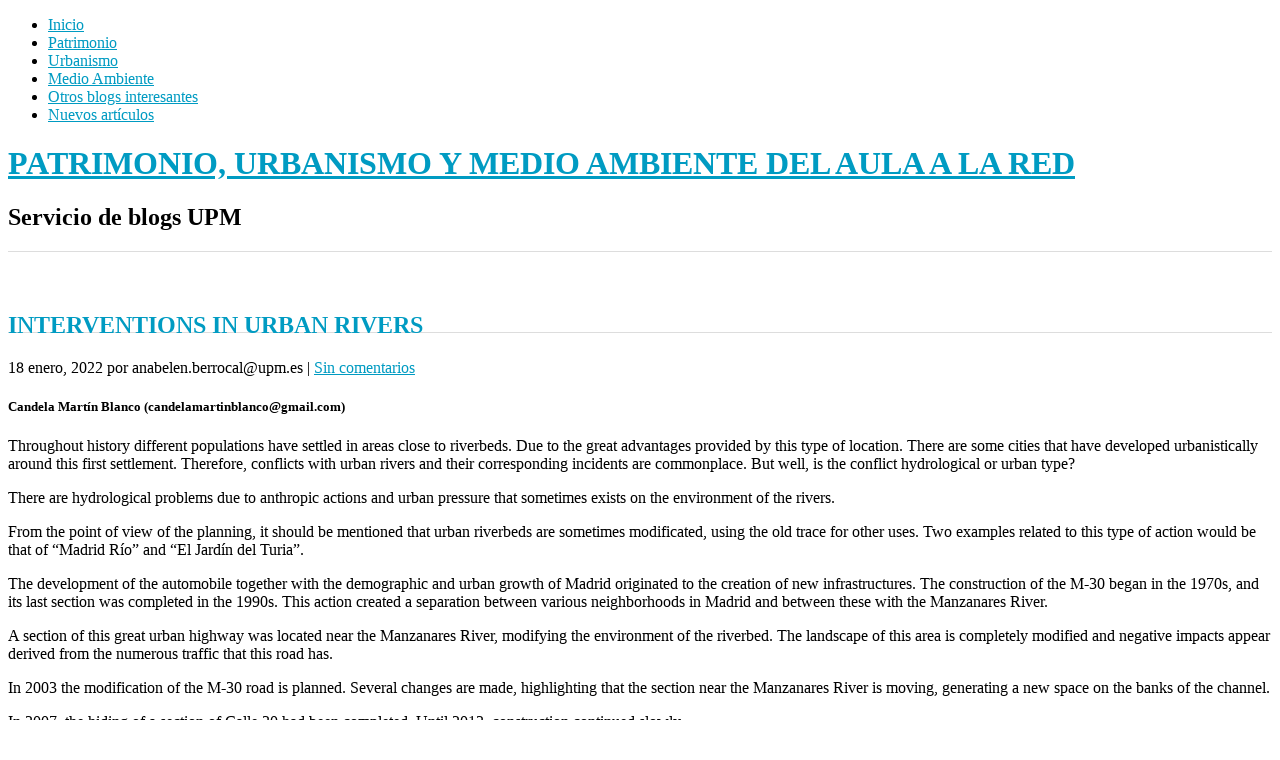

--- FILE ---
content_type: text/html; charset=UTF-8
request_url: https://blogs.upm.es/puma/2022/01/18/interventions-in-urban-rivers/
body_size: 18402
content:
<!DOCTYPE html>
<html lang="es">
<head>
	<meta charset="UTF-8" />
	<meta name="viewport" content="width=device-width, initial-scale=1.0, maximum-scale=1.0, user-scalable=0">
	<title>INTERVENTIONS IN URBAN RIVERS | </title>
	<link rel="profile" href="http://gmpg.org/xfn/11">
	
	<!--[if lt IE 9]>
	<script src="https://blogs.upm.es/puma/wp-content/themes/yoko/js/html5.js" type="text/javascript"></script>
	<![endif]-->
	<title>INTERVENTIONS IN URBAN RIVERS &#8211; PATRIMONIO, URBANISMO Y MEDIO AMBIENTE DEL AULA A LA RED</title>
<meta name='robots' content='max-image-preview:large' />
<link rel='dns-prefetch' href='//static.addtoany.com' />
<link rel='dns-prefetch' href='//fonts.googleapis.com' />
<link rel="alternate" type="application/rss+xml" title="PATRIMONIO, URBANISMO Y MEDIO AMBIENTE DEL AULA A LA RED &raquo; Feed" href="https://blogs.upm.es/puma/feed/" />
<link rel="alternate" type="application/rss+xml" title="PATRIMONIO, URBANISMO Y MEDIO AMBIENTE DEL AULA A LA RED &raquo; Feed de los comentarios" href="https://blogs.upm.es/puma/comments/feed/" />
<link rel="alternate" type="application/rss+xml" title="PATRIMONIO, URBANISMO Y MEDIO AMBIENTE DEL AULA A LA RED &raquo; Comentario INTERVENTIONS IN URBAN RIVERS del feed" href="https://blogs.upm.es/puma/2022/01/18/interventions-in-urban-rivers/feed/" />
<link rel="alternate" title="oEmbed (JSON)" type="application/json+oembed" href="https://blogs.upm.es/puma/wp-json/oembed/1.0/embed?url=https%3A%2F%2Fblogs.upm.es%2Fpuma%2F2022%2F01%2F18%2Finterventions-in-urban-rivers%2F" />
<link rel="alternate" title="oEmbed (XML)" type="text/xml+oembed" href="https://blogs.upm.es/puma/wp-json/oembed/1.0/embed?url=https%3A%2F%2Fblogs.upm.es%2Fpuma%2F2022%2F01%2F18%2Finterventions-in-urban-rivers%2F&#038;format=xml" />
		
		
					
				
		<style id='wp-img-auto-sizes-contain-inline-css' type='text/css'>
img:is([sizes=auto i],[sizes^="auto," i]){contain-intrinsic-size:3000px 1500px}
/*# sourceURL=wp-img-auto-sizes-contain-inline-css */
</style>
<style id='wp-emoji-styles-inline-css' type='text/css'>

	img.wp-smiley, img.emoji {
		display: inline !important;
		border: none !important;
		box-shadow: none !important;
		height: 1em !important;
		width: 1em !important;
		margin: 0 0.07em !important;
		vertical-align: -0.1em !important;
		background: none !important;
		padding: 0 !important;
	}
/*# sourceURL=wp-emoji-styles-inline-css */
</style>
<style id='wp-block-library-inline-css' type='text/css'>
:root{--wp-block-synced-color:#7a00df;--wp-block-synced-color--rgb:122,0,223;--wp-bound-block-color:var(--wp-block-synced-color);--wp-editor-canvas-background:#ddd;--wp-admin-theme-color:#007cba;--wp-admin-theme-color--rgb:0,124,186;--wp-admin-theme-color-darker-10:#006ba1;--wp-admin-theme-color-darker-10--rgb:0,107,160.5;--wp-admin-theme-color-darker-20:#005a87;--wp-admin-theme-color-darker-20--rgb:0,90,135;--wp-admin-border-width-focus:2px}@media (min-resolution:192dpi){:root{--wp-admin-border-width-focus:1.5px}}.wp-element-button{cursor:pointer}:root .has-very-light-gray-background-color{background-color:#eee}:root .has-very-dark-gray-background-color{background-color:#313131}:root .has-very-light-gray-color{color:#eee}:root .has-very-dark-gray-color{color:#313131}:root .has-vivid-green-cyan-to-vivid-cyan-blue-gradient-background{background:linear-gradient(135deg,#00d084,#0693e3)}:root .has-purple-crush-gradient-background{background:linear-gradient(135deg,#34e2e4,#4721fb 50%,#ab1dfe)}:root .has-hazy-dawn-gradient-background{background:linear-gradient(135deg,#faaca8,#dad0ec)}:root .has-subdued-olive-gradient-background{background:linear-gradient(135deg,#fafae1,#67a671)}:root .has-atomic-cream-gradient-background{background:linear-gradient(135deg,#fdd79a,#004a59)}:root .has-nightshade-gradient-background{background:linear-gradient(135deg,#330968,#31cdcf)}:root .has-midnight-gradient-background{background:linear-gradient(135deg,#020381,#2874fc)}:root{--wp--preset--font-size--normal:16px;--wp--preset--font-size--huge:42px}.has-regular-font-size{font-size:1em}.has-larger-font-size{font-size:2.625em}.has-normal-font-size{font-size:var(--wp--preset--font-size--normal)}.has-huge-font-size{font-size:var(--wp--preset--font-size--huge)}.has-text-align-center{text-align:center}.has-text-align-left{text-align:left}.has-text-align-right{text-align:right}.has-fit-text{white-space:nowrap!important}#end-resizable-editor-section{display:none}.aligncenter{clear:both}.items-justified-left{justify-content:flex-start}.items-justified-center{justify-content:center}.items-justified-right{justify-content:flex-end}.items-justified-space-between{justify-content:space-between}.screen-reader-text{border:0;clip-path:inset(50%);height:1px;margin:-1px;overflow:hidden;padding:0;position:absolute;width:1px;word-wrap:normal!important}.screen-reader-text:focus{background-color:#ddd;clip-path:none;color:#444;display:block;font-size:1em;height:auto;left:5px;line-height:normal;padding:15px 23px 14px;text-decoration:none;top:5px;width:auto;z-index:100000}html :where(.has-border-color){border-style:solid}html :where([style*=border-top-color]){border-top-style:solid}html :where([style*=border-right-color]){border-right-style:solid}html :where([style*=border-bottom-color]){border-bottom-style:solid}html :where([style*=border-left-color]){border-left-style:solid}html :where([style*=border-width]){border-style:solid}html :where([style*=border-top-width]){border-top-style:solid}html :where([style*=border-right-width]){border-right-style:solid}html :where([style*=border-bottom-width]){border-bottom-style:solid}html :where([style*=border-left-width]){border-left-style:solid}html :where(img[class*=wp-image-]){height:auto;max-width:100%}:where(figure){margin:0 0 1em}html :where(.is-position-sticky){--wp-admin--admin-bar--position-offset:var(--wp-admin--admin-bar--height,0px)}@media screen and (max-width:600px){html :where(.is-position-sticky){--wp-admin--admin-bar--position-offset:0px}}

/*# sourceURL=wp-block-library-inline-css */
</style><style id='wp-block-heading-inline-css' type='text/css'>
h1:where(.wp-block-heading).has-background,h2:where(.wp-block-heading).has-background,h3:where(.wp-block-heading).has-background,h4:where(.wp-block-heading).has-background,h5:where(.wp-block-heading).has-background,h6:where(.wp-block-heading).has-background{padding:1.25em 2.375em}h1.has-text-align-left[style*=writing-mode]:where([style*=vertical-lr]),h1.has-text-align-right[style*=writing-mode]:where([style*=vertical-rl]),h2.has-text-align-left[style*=writing-mode]:where([style*=vertical-lr]),h2.has-text-align-right[style*=writing-mode]:where([style*=vertical-rl]),h3.has-text-align-left[style*=writing-mode]:where([style*=vertical-lr]),h3.has-text-align-right[style*=writing-mode]:where([style*=vertical-rl]),h4.has-text-align-left[style*=writing-mode]:where([style*=vertical-lr]),h4.has-text-align-right[style*=writing-mode]:where([style*=vertical-rl]),h5.has-text-align-left[style*=writing-mode]:where([style*=vertical-lr]),h5.has-text-align-right[style*=writing-mode]:where([style*=vertical-rl]),h6.has-text-align-left[style*=writing-mode]:where([style*=vertical-lr]),h6.has-text-align-right[style*=writing-mode]:where([style*=vertical-rl]){rotate:180deg}
/*# sourceURL=https://blogs.upm.es/puma/wp-includes/blocks/heading/style.min.css */
</style>
<style id='wp-block-image-inline-css' type='text/css'>
.wp-block-image>a,.wp-block-image>figure>a{display:inline-block}.wp-block-image img{box-sizing:border-box;height:auto;max-width:100%;vertical-align:bottom}@media not (prefers-reduced-motion){.wp-block-image img.hide{visibility:hidden}.wp-block-image img.show{animation:show-content-image .4s}}.wp-block-image[style*=border-radius] img,.wp-block-image[style*=border-radius]>a{border-radius:inherit}.wp-block-image.has-custom-border img{box-sizing:border-box}.wp-block-image.aligncenter{text-align:center}.wp-block-image.alignfull>a,.wp-block-image.alignwide>a{width:100%}.wp-block-image.alignfull img,.wp-block-image.alignwide img{height:auto;width:100%}.wp-block-image .aligncenter,.wp-block-image .alignleft,.wp-block-image .alignright,.wp-block-image.aligncenter,.wp-block-image.alignleft,.wp-block-image.alignright{display:table}.wp-block-image .aligncenter>figcaption,.wp-block-image .alignleft>figcaption,.wp-block-image .alignright>figcaption,.wp-block-image.aligncenter>figcaption,.wp-block-image.alignleft>figcaption,.wp-block-image.alignright>figcaption{caption-side:bottom;display:table-caption}.wp-block-image .alignleft{float:left;margin:.5em 1em .5em 0}.wp-block-image .alignright{float:right;margin:.5em 0 .5em 1em}.wp-block-image .aligncenter{margin-left:auto;margin-right:auto}.wp-block-image :where(figcaption){margin-bottom:1em;margin-top:.5em}.wp-block-image.is-style-circle-mask img{border-radius:9999px}@supports ((-webkit-mask-image:none) or (mask-image:none)) or (-webkit-mask-image:none){.wp-block-image.is-style-circle-mask img{border-radius:0;-webkit-mask-image:url('data:image/svg+xml;utf8,<svg viewBox="0 0 100 100" xmlns="http://www.w3.org/2000/svg"><circle cx="50" cy="50" r="50"/></svg>');mask-image:url('data:image/svg+xml;utf8,<svg viewBox="0 0 100 100" xmlns="http://www.w3.org/2000/svg"><circle cx="50" cy="50" r="50"/></svg>');mask-mode:alpha;-webkit-mask-position:center;mask-position:center;-webkit-mask-repeat:no-repeat;mask-repeat:no-repeat;-webkit-mask-size:contain;mask-size:contain}}:root :where(.wp-block-image.is-style-rounded img,.wp-block-image .is-style-rounded img){border-radius:9999px}.wp-block-image figure{margin:0}.wp-lightbox-container{display:flex;flex-direction:column;position:relative}.wp-lightbox-container img{cursor:zoom-in}.wp-lightbox-container img:hover+button{opacity:1}.wp-lightbox-container button{align-items:center;backdrop-filter:blur(16px) saturate(180%);background-color:#5a5a5a40;border:none;border-radius:4px;cursor:zoom-in;display:flex;height:20px;justify-content:center;opacity:0;padding:0;position:absolute;right:16px;text-align:center;top:16px;width:20px;z-index:100}@media not (prefers-reduced-motion){.wp-lightbox-container button{transition:opacity .2s ease}}.wp-lightbox-container button:focus-visible{outline:3px auto #5a5a5a40;outline:3px auto -webkit-focus-ring-color;outline-offset:3px}.wp-lightbox-container button:hover{cursor:pointer;opacity:1}.wp-lightbox-container button:focus{opacity:1}.wp-lightbox-container button:focus,.wp-lightbox-container button:hover,.wp-lightbox-container button:not(:hover):not(:active):not(.has-background){background-color:#5a5a5a40;border:none}.wp-lightbox-overlay{box-sizing:border-box;cursor:zoom-out;height:100vh;left:0;overflow:hidden;position:fixed;top:0;visibility:hidden;width:100%;z-index:100000}.wp-lightbox-overlay .close-button{align-items:center;cursor:pointer;display:flex;justify-content:center;min-height:40px;min-width:40px;padding:0;position:absolute;right:calc(env(safe-area-inset-right) + 16px);top:calc(env(safe-area-inset-top) + 16px);z-index:5000000}.wp-lightbox-overlay .close-button:focus,.wp-lightbox-overlay .close-button:hover,.wp-lightbox-overlay .close-button:not(:hover):not(:active):not(.has-background){background:none;border:none}.wp-lightbox-overlay .lightbox-image-container{height:var(--wp--lightbox-container-height);left:50%;overflow:hidden;position:absolute;top:50%;transform:translate(-50%,-50%);transform-origin:top left;width:var(--wp--lightbox-container-width);z-index:9999999999}.wp-lightbox-overlay .wp-block-image{align-items:center;box-sizing:border-box;display:flex;height:100%;justify-content:center;margin:0;position:relative;transform-origin:0 0;width:100%;z-index:3000000}.wp-lightbox-overlay .wp-block-image img{height:var(--wp--lightbox-image-height);min-height:var(--wp--lightbox-image-height);min-width:var(--wp--lightbox-image-width);width:var(--wp--lightbox-image-width)}.wp-lightbox-overlay .wp-block-image figcaption{display:none}.wp-lightbox-overlay button{background:none;border:none}.wp-lightbox-overlay .scrim{background-color:#fff;height:100%;opacity:.9;position:absolute;width:100%;z-index:2000000}.wp-lightbox-overlay.active{visibility:visible}@media not (prefers-reduced-motion){.wp-lightbox-overlay.active{animation:turn-on-visibility .25s both}.wp-lightbox-overlay.active img{animation:turn-on-visibility .35s both}.wp-lightbox-overlay.show-closing-animation:not(.active){animation:turn-off-visibility .35s both}.wp-lightbox-overlay.show-closing-animation:not(.active) img{animation:turn-off-visibility .25s both}.wp-lightbox-overlay.zoom.active{animation:none;opacity:1;visibility:visible}.wp-lightbox-overlay.zoom.active .lightbox-image-container{animation:lightbox-zoom-in .4s}.wp-lightbox-overlay.zoom.active .lightbox-image-container img{animation:none}.wp-lightbox-overlay.zoom.active .scrim{animation:turn-on-visibility .4s forwards}.wp-lightbox-overlay.zoom.show-closing-animation:not(.active){animation:none}.wp-lightbox-overlay.zoom.show-closing-animation:not(.active) .lightbox-image-container{animation:lightbox-zoom-out .4s}.wp-lightbox-overlay.zoom.show-closing-animation:not(.active) .lightbox-image-container img{animation:none}.wp-lightbox-overlay.zoom.show-closing-animation:not(.active) .scrim{animation:turn-off-visibility .4s forwards}}@keyframes show-content-image{0%{visibility:hidden}99%{visibility:hidden}to{visibility:visible}}@keyframes turn-on-visibility{0%{opacity:0}to{opacity:1}}@keyframes turn-off-visibility{0%{opacity:1;visibility:visible}99%{opacity:0;visibility:visible}to{opacity:0;visibility:hidden}}@keyframes lightbox-zoom-in{0%{transform:translate(calc((-100vw + var(--wp--lightbox-scrollbar-width))/2 + var(--wp--lightbox-initial-left-position)),calc(-50vh + var(--wp--lightbox-initial-top-position))) scale(var(--wp--lightbox-scale))}to{transform:translate(-50%,-50%) scale(1)}}@keyframes lightbox-zoom-out{0%{transform:translate(-50%,-50%) scale(1);visibility:visible}99%{visibility:visible}to{transform:translate(calc((-100vw + var(--wp--lightbox-scrollbar-width))/2 + var(--wp--lightbox-initial-left-position)),calc(-50vh + var(--wp--lightbox-initial-top-position))) scale(var(--wp--lightbox-scale));visibility:hidden}}
/*# sourceURL=https://blogs.upm.es/puma/wp-includes/blocks/image/style.min.css */
</style>
<style id='wp-block-paragraph-inline-css' type='text/css'>
.is-small-text{font-size:.875em}.is-regular-text{font-size:1em}.is-large-text{font-size:2.25em}.is-larger-text{font-size:3em}.has-drop-cap:not(:focus):first-letter{float:left;font-size:8.4em;font-style:normal;font-weight:100;line-height:.68;margin:.05em .1em 0 0;text-transform:uppercase}body.rtl .has-drop-cap:not(:focus):first-letter{float:none;margin-left:.1em}p.has-drop-cap.has-background{overflow:hidden}:root :where(p.has-background){padding:1.25em 2.375em}:where(p.has-text-color:not(.has-link-color)) a{color:inherit}p.has-text-align-left[style*="writing-mode:vertical-lr"],p.has-text-align-right[style*="writing-mode:vertical-rl"]{rotate:180deg}
/*# sourceURL=https://blogs.upm.es/puma/wp-includes/blocks/paragraph/style.min.css */
</style>
<style id='global-styles-inline-css' type='text/css'>
:root{--wp--preset--aspect-ratio--square: 1;--wp--preset--aspect-ratio--4-3: 4/3;--wp--preset--aspect-ratio--3-4: 3/4;--wp--preset--aspect-ratio--3-2: 3/2;--wp--preset--aspect-ratio--2-3: 2/3;--wp--preset--aspect-ratio--16-9: 16/9;--wp--preset--aspect-ratio--9-16: 9/16;--wp--preset--color--black: #000000;--wp--preset--color--cyan-bluish-gray: #abb8c3;--wp--preset--color--white: #ffffff;--wp--preset--color--pale-pink: #f78da7;--wp--preset--color--vivid-red: #cf2e2e;--wp--preset--color--luminous-vivid-orange: #ff6900;--wp--preset--color--luminous-vivid-amber: #fcb900;--wp--preset--color--light-green-cyan: #7bdcb5;--wp--preset--color--vivid-green-cyan: #00d084;--wp--preset--color--pale-cyan-blue: #8ed1fc;--wp--preset--color--vivid-cyan-blue: #0693e3;--wp--preset--color--vivid-purple: #9b51e0;--wp--preset--gradient--vivid-cyan-blue-to-vivid-purple: linear-gradient(135deg,rgb(6,147,227) 0%,rgb(155,81,224) 100%);--wp--preset--gradient--light-green-cyan-to-vivid-green-cyan: linear-gradient(135deg,rgb(122,220,180) 0%,rgb(0,208,130) 100%);--wp--preset--gradient--luminous-vivid-amber-to-luminous-vivid-orange: linear-gradient(135deg,rgb(252,185,0) 0%,rgb(255,105,0) 100%);--wp--preset--gradient--luminous-vivid-orange-to-vivid-red: linear-gradient(135deg,rgb(255,105,0) 0%,rgb(207,46,46) 100%);--wp--preset--gradient--very-light-gray-to-cyan-bluish-gray: linear-gradient(135deg,rgb(238,238,238) 0%,rgb(169,184,195) 100%);--wp--preset--gradient--cool-to-warm-spectrum: linear-gradient(135deg,rgb(74,234,220) 0%,rgb(151,120,209) 20%,rgb(207,42,186) 40%,rgb(238,44,130) 60%,rgb(251,105,98) 80%,rgb(254,248,76) 100%);--wp--preset--gradient--blush-light-purple: linear-gradient(135deg,rgb(255,206,236) 0%,rgb(152,150,240) 100%);--wp--preset--gradient--blush-bordeaux: linear-gradient(135deg,rgb(254,205,165) 0%,rgb(254,45,45) 50%,rgb(107,0,62) 100%);--wp--preset--gradient--luminous-dusk: linear-gradient(135deg,rgb(255,203,112) 0%,rgb(199,81,192) 50%,rgb(65,88,208) 100%);--wp--preset--gradient--pale-ocean: linear-gradient(135deg,rgb(255,245,203) 0%,rgb(182,227,212) 50%,rgb(51,167,181) 100%);--wp--preset--gradient--electric-grass: linear-gradient(135deg,rgb(202,248,128) 0%,rgb(113,206,126) 100%);--wp--preset--gradient--midnight: linear-gradient(135deg,rgb(2,3,129) 0%,rgb(40,116,252) 100%);--wp--preset--font-size--small: 13px;--wp--preset--font-size--medium: 20px;--wp--preset--font-size--large: 36px;--wp--preset--font-size--x-large: 42px;--wp--preset--spacing--20: 0.44rem;--wp--preset--spacing--30: 0.67rem;--wp--preset--spacing--40: 1rem;--wp--preset--spacing--50: 1.5rem;--wp--preset--spacing--60: 2.25rem;--wp--preset--spacing--70: 3.38rem;--wp--preset--spacing--80: 5.06rem;--wp--preset--shadow--natural: 6px 6px 9px rgba(0, 0, 0, 0.2);--wp--preset--shadow--deep: 12px 12px 50px rgba(0, 0, 0, 0.4);--wp--preset--shadow--sharp: 6px 6px 0px rgba(0, 0, 0, 0.2);--wp--preset--shadow--outlined: 6px 6px 0px -3px rgb(255, 255, 255), 6px 6px rgb(0, 0, 0);--wp--preset--shadow--crisp: 6px 6px 0px rgb(0, 0, 0);}:where(.is-layout-flex){gap: 0.5em;}:where(.is-layout-grid){gap: 0.5em;}body .is-layout-flex{display: flex;}.is-layout-flex{flex-wrap: wrap;align-items: center;}.is-layout-flex > :is(*, div){margin: 0;}body .is-layout-grid{display: grid;}.is-layout-grid > :is(*, div){margin: 0;}:where(.wp-block-columns.is-layout-flex){gap: 2em;}:where(.wp-block-columns.is-layout-grid){gap: 2em;}:where(.wp-block-post-template.is-layout-flex){gap: 1.25em;}:where(.wp-block-post-template.is-layout-grid){gap: 1.25em;}.has-black-color{color: var(--wp--preset--color--black) !important;}.has-cyan-bluish-gray-color{color: var(--wp--preset--color--cyan-bluish-gray) !important;}.has-white-color{color: var(--wp--preset--color--white) !important;}.has-pale-pink-color{color: var(--wp--preset--color--pale-pink) !important;}.has-vivid-red-color{color: var(--wp--preset--color--vivid-red) !important;}.has-luminous-vivid-orange-color{color: var(--wp--preset--color--luminous-vivid-orange) !important;}.has-luminous-vivid-amber-color{color: var(--wp--preset--color--luminous-vivid-amber) !important;}.has-light-green-cyan-color{color: var(--wp--preset--color--light-green-cyan) !important;}.has-vivid-green-cyan-color{color: var(--wp--preset--color--vivid-green-cyan) !important;}.has-pale-cyan-blue-color{color: var(--wp--preset--color--pale-cyan-blue) !important;}.has-vivid-cyan-blue-color{color: var(--wp--preset--color--vivid-cyan-blue) !important;}.has-vivid-purple-color{color: var(--wp--preset--color--vivid-purple) !important;}.has-black-background-color{background-color: var(--wp--preset--color--black) !important;}.has-cyan-bluish-gray-background-color{background-color: var(--wp--preset--color--cyan-bluish-gray) !important;}.has-white-background-color{background-color: var(--wp--preset--color--white) !important;}.has-pale-pink-background-color{background-color: var(--wp--preset--color--pale-pink) !important;}.has-vivid-red-background-color{background-color: var(--wp--preset--color--vivid-red) !important;}.has-luminous-vivid-orange-background-color{background-color: var(--wp--preset--color--luminous-vivid-orange) !important;}.has-luminous-vivid-amber-background-color{background-color: var(--wp--preset--color--luminous-vivid-amber) !important;}.has-light-green-cyan-background-color{background-color: var(--wp--preset--color--light-green-cyan) !important;}.has-vivid-green-cyan-background-color{background-color: var(--wp--preset--color--vivid-green-cyan) !important;}.has-pale-cyan-blue-background-color{background-color: var(--wp--preset--color--pale-cyan-blue) !important;}.has-vivid-cyan-blue-background-color{background-color: var(--wp--preset--color--vivid-cyan-blue) !important;}.has-vivid-purple-background-color{background-color: var(--wp--preset--color--vivid-purple) !important;}.has-black-border-color{border-color: var(--wp--preset--color--black) !important;}.has-cyan-bluish-gray-border-color{border-color: var(--wp--preset--color--cyan-bluish-gray) !important;}.has-white-border-color{border-color: var(--wp--preset--color--white) !important;}.has-pale-pink-border-color{border-color: var(--wp--preset--color--pale-pink) !important;}.has-vivid-red-border-color{border-color: var(--wp--preset--color--vivid-red) !important;}.has-luminous-vivid-orange-border-color{border-color: var(--wp--preset--color--luminous-vivid-orange) !important;}.has-luminous-vivid-amber-border-color{border-color: var(--wp--preset--color--luminous-vivid-amber) !important;}.has-light-green-cyan-border-color{border-color: var(--wp--preset--color--light-green-cyan) !important;}.has-vivid-green-cyan-border-color{border-color: var(--wp--preset--color--vivid-green-cyan) !important;}.has-pale-cyan-blue-border-color{border-color: var(--wp--preset--color--pale-cyan-blue) !important;}.has-vivid-cyan-blue-border-color{border-color: var(--wp--preset--color--vivid-cyan-blue) !important;}.has-vivid-purple-border-color{border-color: var(--wp--preset--color--vivid-purple) !important;}.has-vivid-cyan-blue-to-vivid-purple-gradient-background{background: var(--wp--preset--gradient--vivid-cyan-blue-to-vivid-purple) !important;}.has-light-green-cyan-to-vivid-green-cyan-gradient-background{background: var(--wp--preset--gradient--light-green-cyan-to-vivid-green-cyan) !important;}.has-luminous-vivid-amber-to-luminous-vivid-orange-gradient-background{background: var(--wp--preset--gradient--luminous-vivid-amber-to-luminous-vivid-orange) !important;}.has-luminous-vivid-orange-to-vivid-red-gradient-background{background: var(--wp--preset--gradient--luminous-vivid-orange-to-vivid-red) !important;}.has-very-light-gray-to-cyan-bluish-gray-gradient-background{background: var(--wp--preset--gradient--very-light-gray-to-cyan-bluish-gray) !important;}.has-cool-to-warm-spectrum-gradient-background{background: var(--wp--preset--gradient--cool-to-warm-spectrum) !important;}.has-blush-light-purple-gradient-background{background: var(--wp--preset--gradient--blush-light-purple) !important;}.has-blush-bordeaux-gradient-background{background: var(--wp--preset--gradient--blush-bordeaux) !important;}.has-luminous-dusk-gradient-background{background: var(--wp--preset--gradient--luminous-dusk) !important;}.has-pale-ocean-gradient-background{background: var(--wp--preset--gradient--pale-ocean) !important;}.has-electric-grass-gradient-background{background: var(--wp--preset--gradient--electric-grass) !important;}.has-midnight-gradient-background{background: var(--wp--preset--gradient--midnight) !important;}.has-small-font-size{font-size: var(--wp--preset--font-size--small) !important;}.has-medium-font-size{font-size: var(--wp--preset--font-size--medium) !important;}.has-large-font-size{font-size: var(--wp--preset--font-size--large) !important;}.has-x-large-font-size{font-size: var(--wp--preset--font-size--x-large) !important;}
/*# sourceURL=global-styles-inline-css */
</style>

<style id='classic-theme-styles-inline-css' type='text/css'>
/*! This file is auto-generated */
.wp-block-button__link{color:#fff;background-color:#32373c;border-radius:9999px;box-shadow:none;text-decoration:none;padding:calc(.667em + 2px) calc(1.333em + 2px);font-size:1.125em}.wp-block-file__button{background:#32373c;color:#fff;text-decoration:none}
/*# sourceURL=/wp-includes/css/classic-themes.min.css */
</style>
<link rel='stylesheet' id='rfw-style-css' href='https://blogs.upm.es/puma/wp-content/plugins/rss-feed-widget/css/style.css' type='text/css' media='all' />
<link rel='stylesheet' id='wonderplugin-slider-css-css' href='https://blogs.upm.es/puma/wp-content/plugins/wonderplugin-slider/engine/wonderpluginsliderengine.css' type='text/css' media='all' />
<link rel='stylesheet' id='wp-biographia-bio-css' href='https://blogs.upm.es/puma/wp-content/plugins/wp-biographia/public/css/wp-biographia.min.css' type='text/css' media='all' />
<link rel='stylesheet' id='yoko-fonts-css' href='//fonts.googleapis.com/css?family=Droid+Sans%3A400%2C700%7CDroid+Serif%3A400%2C700%2C400italic%2C700italic&#038;subset=latin%2Clatin-ext' type='text/css' media='all' />
<link rel='stylesheet' id='yoko-style-css' href='https://blogs.upm.es/puma/wp-content/themes/yoko/style.css' type='text/css' media='all' />
<link rel='stylesheet' id='addtoany-css' href='https://blogs.upm.es/puma/wp-content/plugins/add-to-any/addtoany.min.css' type='text/css' media='all' />
<link rel='stylesheet' id='moove_gdpr_frontend-css' href='https://blogs.upm.es/puma/wp-content/plugins/gdpr-cookie-compliance/dist/styles/gdpr-main.css' type='text/css' media='all' />
<style id='moove_gdpr_frontend-inline-css' type='text/css'>
#moove_gdpr_cookie_modal,#moove_gdpr_cookie_info_bar,.gdpr_cookie_settings_shortcode_content{font-family:&#039;Nunito&#039;,sans-serif}#moove_gdpr_save_popup_settings_button{background-color:#373737;color:#fff}#moove_gdpr_save_popup_settings_button:hover{background-color:#000}#moove_gdpr_cookie_info_bar .moove-gdpr-info-bar-container .moove-gdpr-info-bar-content a.mgbutton,#moove_gdpr_cookie_info_bar .moove-gdpr-info-bar-container .moove-gdpr-info-bar-content button.mgbutton{background-color:#0C4DA2}#moove_gdpr_cookie_modal .moove-gdpr-modal-content .moove-gdpr-modal-footer-content .moove-gdpr-button-holder a.mgbutton,#moove_gdpr_cookie_modal .moove-gdpr-modal-content .moove-gdpr-modal-footer-content .moove-gdpr-button-holder button.mgbutton,.gdpr_cookie_settings_shortcode_content .gdpr-shr-button.button-green{background-color:#0C4DA2;border-color:#0C4DA2}#moove_gdpr_cookie_modal .moove-gdpr-modal-content .moove-gdpr-modal-footer-content .moove-gdpr-button-holder a.mgbutton:hover,#moove_gdpr_cookie_modal .moove-gdpr-modal-content .moove-gdpr-modal-footer-content .moove-gdpr-button-holder button.mgbutton:hover,.gdpr_cookie_settings_shortcode_content .gdpr-shr-button.button-green:hover{background-color:#fff;color:#0C4DA2}#moove_gdpr_cookie_modal .moove-gdpr-modal-content .moove-gdpr-modal-close i,#moove_gdpr_cookie_modal .moove-gdpr-modal-content .moove-gdpr-modal-close span.gdpr-icon{background-color:#0C4DA2;border:1px solid #0C4DA2}#moove_gdpr_cookie_info_bar span.moove-gdpr-infobar-allow-all.focus-g,#moove_gdpr_cookie_info_bar span.moove-gdpr-infobar-allow-all:focus,#moove_gdpr_cookie_info_bar button.moove-gdpr-infobar-allow-all.focus-g,#moove_gdpr_cookie_info_bar button.moove-gdpr-infobar-allow-all:focus,#moove_gdpr_cookie_info_bar span.moove-gdpr-infobar-reject-btn.focus-g,#moove_gdpr_cookie_info_bar span.moove-gdpr-infobar-reject-btn:focus,#moove_gdpr_cookie_info_bar button.moove-gdpr-infobar-reject-btn.focus-g,#moove_gdpr_cookie_info_bar button.moove-gdpr-infobar-reject-btn:focus,#moove_gdpr_cookie_info_bar span.change-settings-button.focus-g,#moove_gdpr_cookie_info_bar span.change-settings-button:focus,#moove_gdpr_cookie_info_bar button.change-settings-button.focus-g,#moove_gdpr_cookie_info_bar button.change-settings-button:focus{-webkit-box-shadow:0 0 1px 3px #0C4DA2;-moz-box-shadow:0 0 1px 3px #0C4DA2;box-shadow:0 0 1px 3px #0C4DA2}#moove_gdpr_cookie_modal .moove-gdpr-modal-content .moove-gdpr-modal-close i:hover,#moove_gdpr_cookie_modal .moove-gdpr-modal-content .moove-gdpr-modal-close span.gdpr-icon:hover,#moove_gdpr_cookie_info_bar span[data-href]>u.change-settings-button{color:#0C4DA2}#moove_gdpr_cookie_modal .moove-gdpr-modal-content .moove-gdpr-modal-left-content #moove-gdpr-menu li.menu-item-selected a span.gdpr-icon,#moove_gdpr_cookie_modal .moove-gdpr-modal-content .moove-gdpr-modal-left-content #moove-gdpr-menu li.menu-item-selected button span.gdpr-icon{color:inherit}#moove_gdpr_cookie_modal .moove-gdpr-modal-content .moove-gdpr-modal-left-content #moove-gdpr-menu li a span.gdpr-icon,#moove_gdpr_cookie_modal .moove-gdpr-modal-content .moove-gdpr-modal-left-content #moove-gdpr-menu li button span.gdpr-icon{color:inherit}#moove_gdpr_cookie_modal .gdpr-acc-link{line-height:0;font-size:0;color:transparent;position:absolute}#moove_gdpr_cookie_modal .moove-gdpr-modal-content .moove-gdpr-modal-close:hover i,#moove_gdpr_cookie_modal .moove-gdpr-modal-content .moove-gdpr-modal-left-content #moove-gdpr-menu li a,#moove_gdpr_cookie_modal .moove-gdpr-modal-content .moove-gdpr-modal-left-content #moove-gdpr-menu li button,#moove_gdpr_cookie_modal .moove-gdpr-modal-content .moove-gdpr-modal-left-content #moove-gdpr-menu li button i,#moove_gdpr_cookie_modal .moove-gdpr-modal-content .moove-gdpr-modal-left-content #moove-gdpr-menu li a i,#moove_gdpr_cookie_modal .moove-gdpr-modal-content .moove-gdpr-tab-main .moove-gdpr-tab-main-content a:hover,#moove_gdpr_cookie_info_bar.moove-gdpr-dark-scheme .moove-gdpr-info-bar-container .moove-gdpr-info-bar-content a.mgbutton:hover,#moove_gdpr_cookie_info_bar.moove-gdpr-dark-scheme .moove-gdpr-info-bar-container .moove-gdpr-info-bar-content button.mgbutton:hover,#moove_gdpr_cookie_info_bar.moove-gdpr-dark-scheme .moove-gdpr-info-bar-container .moove-gdpr-info-bar-content a:hover,#moove_gdpr_cookie_info_bar.moove-gdpr-dark-scheme .moove-gdpr-info-bar-container .moove-gdpr-info-bar-content button:hover,#moove_gdpr_cookie_info_bar.moove-gdpr-dark-scheme .moove-gdpr-info-bar-container .moove-gdpr-info-bar-content span.change-settings-button:hover,#moove_gdpr_cookie_info_bar.moove-gdpr-dark-scheme .moove-gdpr-info-bar-container .moove-gdpr-info-bar-content button.change-settings-button:hover,#moove_gdpr_cookie_info_bar.moove-gdpr-dark-scheme .moove-gdpr-info-bar-container .moove-gdpr-info-bar-content u.change-settings-button:hover,#moove_gdpr_cookie_info_bar span[data-href]>u.change-settings-button,#moove_gdpr_cookie_info_bar.moove-gdpr-dark-scheme .moove-gdpr-info-bar-container .moove-gdpr-info-bar-content a.mgbutton.focus-g,#moove_gdpr_cookie_info_bar.moove-gdpr-dark-scheme .moove-gdpr-info-bar-container .moove-gdpr-info-bar-content button.mgbutton.focus-g,#moove_gdpr_cookie_info_bar.moove-gdpr-dark-scheme .moove-gdpr-info-bar-container .moove-gdpr-info-bar-content a.focus-g,#moove_gdpr_cookie_info_bar.moove-gdpr-dark-scheme .moove-gdpr-info-bar-container .moove-gdpr-info-bar-content button.focus-g,#moove_gdpr_cookie_info_bar.moove-gdpr-dark-scheme .moove-gdpr-info-bar-container .moove-gdpr-info-bar-content a.mgbutton:focus,#moove_gdpr_cookie_info_bar.moove-gdpr-dark-scheme .moove-gdpr-info-bar-container .moove-gdpr-info-bar-content button.mgbutton:focus,#moove_gdpr_cookie_info_bar.moove-gdpr-dark-scheme .moove-gdpr-info-bar-container .moove-gdpr-info-bar-content a:focus,#moove_gdpr_cookie_info_bar.moove-gdpr-dark-scheme .moove-gdpr-info-bar-container .moove-gdpr-info-bar-content button:focus,#moove_gdpr_cookie_info_bar.moove-gdpr-dark-scheme .moove-gdpr-info-bar-container .moove-gdpr-info-bar-content span.change-settings-button.focus-g,span.change-settings-button:focus,button.change-settings-button.focus-g,button.change-settings-button:focus,#moove_gdpr_cookie_info_bar.moove-gdpr-dark-scheme .moove-gdpr-info-bar-container .moove-gdpr-info-bar-content u.change-settings-button.focus-g,#moove_gdpr_cookie_info_bar.moove-gdpr-dark-scheme .moove-gdpr-info-bar-container .moove-gdpr-info-bar-content u.change-settings-button:focus{color:#0C4DA2}#moove_gdpr_cookie_modal .moove-gdpr-branding.focus-g span,#moove_gdpr_cookie_modal .moove-gdpr-modal-content .moove-gdpr-tab-main a.focus-g,#moove_gdpr_cookie_modal .moove-gdpr-modal-content .moove-gdpr-tab-main .gdpr-cd-details-toggle.focus-g{color:#0C4DA2}#moove_gdpr_cookie_modal.gdpr_lightbox-hide{display:none}
/*# sourceURL=moove_gdpr_frontend-inline-css */
</style>
<script type="text/javascript" src="https://blogs.upm.es/puma/wp-includes/js/jquery/jquery.min.js" id="jquery-core-js"></script>
<script type="text/javascript" src="https://blogs.upm.es/puma/wp-includes/js/jquery/jquery-migrate.min.js" id="jquery-migrate-js"></script>
<script type="text/javascript" id="addtoany-core-js-before">
/* <![CDATA[ */
window.a2a_config=window.a2a_config||{};a2a_config.callbacks=[];a2a_config.overlays=[];a2a_config.templates={};a2a_localize = {
	Share: "Compartir",
	Save: "Guardar",
	Subscribe: "Suscribir",
	Email: "Correo electrónico",
	Bookmark: "Marcador",
	ShowAll: "Mostrar todo",
	ShowLess: "Mostrar menos",
	FindServices: "Encontrar servicio(s)",
	FindAnyServiceToAddTo: "Encuentra al instante cualquier servicio para añadir a",
	PoweredBy: "Funciona con",
	ShareViaEmail: "Compartir por correo electrónico",
	SubscribeViaEmail: "Suscribirse a través de correo electrónico",
	BookmarkInYourBrowser: "Añadir a marcadores de tu navegador",
	BookmarkInstructions: "Presiona «Ctrl+D» o «\u2318+D» para añadir esta página a marcadores",
	AddToYourFavorites: "Añadir a tus favoritos",
	SendFromWebOrProgram: "Enviar desde cualquier dirección o programa de correo electrónico ",
	EmailProgram: "Programa de correo electrónico",
	More: "Más&#8230;",
	ThanksForSharing: "¡Gracias por compartir!",
	ThanksForFollowing: "¡Gracias por seguirnos!"
};


//# sourceURL=addtoany-core-js-before
/* ]]> */
</script>
<script type="text/javascript" defer src="https://static.addtoany.com/menu/page.js" id="addtoany-core-js"></script>
<script type="text/javascript" defer src="https://blogs.upm.es/puma/wp-content/plugins/add-to-any/addtoany.min.js" id="addtoany-jquery-js"></script>
<script type="text/javascript" src="https://blogs.upm.es/puma/wp-content/plugins/wonderplugin-slider/engine/wonderpluginsliderskins.js" id="wonderplugin-slider-skins-script-js"></script>
<script type="text/javascript" src="https://blogs.upm.es/puma/wp-content/plugins/wonderplugin-slider/engine/wonderpluginslider.js" id="wonderplugin-slider-script-js"></script>
<link rel="https://api.w.org/" href="https://blogs.upm.es/puma/wp-json/" /><link rel="alternate" title="JSON" type="application/json" href="https://blogs.upm.es/puma/wp-json/wp/v2/posts/1486" /><link rel="canonical" href="https://blogs.upm.es/puma/2022/01/18/interventions-in-urban-rivers/" />
<link rel='shortlink' href='https://blogs.upm.es/puma/?p=1486' />


<style type="text/css">
p.cc-block { clear: both; width: 90%; margin: 8px auto; padding: 4px; text-align: center; border: 1px solid #cccccc; color: #000000; background-color: #eef6e6; }
p.cc-block a:link, p.cc-block a:visited, p.cc-block a:hover, p.cc-block a:active { text-decoration: underline; color: #000000; border: none;}
.cc-button { display: block; margin-left: auto; margin-right: auto; margin-top: 6px; margin-bottom: 6px; border-width: 0; }
.wp-caption { border: 0; }
.widget_bccl_widget { text-align: center; }
</style>



<style>
        input[type="email"] {
            direction: ltr;
            font-size: 14pt;
            border: 0px solid #000;
        }
    </style>	<style type="text/css" id="yoko-themeoptions-css">
		a {color: #009BC2;}
		#content .single-entry-header h1.entry-title {color: #009BC2!important;}
		input#submit:hover {background-color: #009BC2!important;}
		#content .page-entry-header h1.entry-title {color: #009BC2!important;}
		.searchsubmit:hover {background-color: #009BC2!important;}
	</style>
				<style type="text/css" id="wp-custom-css">
			div#wrap {
  margin: 4px 0 0;
  padding: 40px 0;
  border-top: 1px solid #ddd;
  border-bottom: 1px solid #ddd;
	overflow: visible;
}
div#main {
	width: 100%;
  float: left;
  overflow: hidden;
}		</style>
		</head>

<body class="wp-singular post-template-default single single-post postid-1486 single-format-standard custom-background wp-theme-yoko">
<div id="page" class="clearfix">
	<header id="branding">
		<nav id="mainnav" class="clearfix">
			<div class="menu"><ul>
<li ><a href="https://blogs.upm.es/puma/">Inicio</a></li><li class="page_item page-item-37"><a href="https://blogs.upm.es/puma/arte/">Patrimonio</a></li>
<li class="page_item page-item-39"><a href="https://blogs.upm.es/puma/urbanismo/">Urbanismo</a></li>
<li class="page_item page-item-41"><a href="https://blogs.upm.es/puma/medio-ambiente/">Medio Ambiente</a></li>
<li class="page_item page-item-223"><a href="https://blogs.upm.es/puma/otros-blogs-interesantes/">Otros blogs interesantes</a></li>
<li class="page_item page-item-124"><a href="https://blogs.upm.es/puma/nuevos-articulos/">Nuevos artículos</a></li>
</ul></div>
		</nav>

		
		<hgroup id="site-title">
					<h1><a href="https://blogs.upm.es/puma/" title="PATRIMONIO, URBANISMO Y MEDIO AMBIENTE DEL AULA A LA RED">PATRIMONIO, URBANISMO Y MEDIO AMBIENTE DEL AULA A LA RED</a></h1>
				<h2 id="site-description">Servicio de blogs UPM</h2>
				</hgroup>

				
		<nav id="subnav">
					</nav>
</header>

<div id="wrap">
<div id="main">

	<div id="content">

	
			
<article id="post-1486" class="post-1486 post type-post status-publish format-standard hentry category-sin-categoria">

	
	<header class="single-entry-header">
		<h1 class="entry-title">INTERVENTIONS IN URBAN RIVERS</h1>
			<p><span class="entry-date">18 enero, 2022</span> <span class="entry-author">por anabelen.berrocal@upm.es</span>  | <a href="https://blogs.upm.es/puma/2022/01/18/interventions-in-urban-rivers/#respond">Sin comentarios</a></p>
	</header>
		
	<div class="single-entry-content">
				
<h5 class="wp-block-heading">Candela Martín Blanco (candelamartinblanco@gmail.com)</h5>



<p>Throughout history different populations have settled in areas close to riverbeds. Due to the great advantages provided by this type of location. There are some cities that have developed urbanistically around this first settlement. Therefore, conflicts with urban rivers and their corresponding incidents are commonplace. But well, is the conflict hydrological or urban type?</p>



<p>There are hydrological problems due to anthropic actions and urban pressure that sometimes exists on the environment of the rivers.&nbsp;</p>



<p>From the point of view of the planning, it should be mentioned that urban riverbeds are sometimes modificated, using the old trace for other uses. Two examples related to this type of action would be that of “Madrid Río” and “El Jardín del Turia”.</p>



<p>The development of the automobile together with the demographic and urban growth of Madrid originated to the creation of new infrastructures. The construction of the M-30 began in the 1970s, and its last section was completed in the 1990s. This action created a separation between various neighborhoods in Madrid and between these with the Manzanares River.</p>



<p>A section of this great urban highway was located near the Manzanares River, modifying the environment of the riverbed. The landscape of this area is completely modified and negative impacts appear derived from the numerous traffic that this road has.</p>



<p>In 2003 the modification of the M-30 road is planned. Several changes are made, highlighting that the section near the Manzanares River is moving, generating a new space on the banks of the channel.</p>



<p>In 2007, the hiding of a section of Calle 30 had been completed. Until 2012, construction continued slowly.</p>



<p>The Madrid Río project aimed to create a new urban space on the banks of the Manzanares River. In this way the continuity of the neighborhoods would be favored, and the idea of adapting the city to the river too. In addition, it would be positive from the point of view of biodiversity and it will promote active mobility in this area, creating an attractive space for pedestrians. In 2016 most of the works had been completed and “El Plan de Renaturalización y Restauración Ambiental” is being carried out.</p>



<p></p>



<figure class="wp-block-image size-large is-resized"><img fetchpriority="high" decoding="async" src="https://1.bp.blogspot.com/-drQgKT-xBZQ/YC4aGzNYTrI/AAAAAAABAA4/1VCfAM-gal8FN5dmJGp0MyoOR3_YrVSywCLcBGAsYHQ/s800/03.jpg" alt="" width="584" height="322" /></figure>



<p>Figure&nbsp;1. Madrid Río (2021). </p>



<p>* <strong>Another case study would be the Turia River.</strong></p>



<p>The consecutive floods produced by this river over the years promoted the idea of modifiying its course, these ideas came from around 1900. The catastrophe that took place in 1957, due to one of these floods, led to it being finally carried out this idea. The modification of the channel was associated with an environmental and urban change of great importance.</p>



<p>At first, it was planned to reuse this old trace of the channel for the construction of a highway, just like in the General Urban Planning Plan of Valencia approved in 1966. This idea caused great controversy among the population, and was the result of numerous demonstrations and protests by citizens.</p>



<p>In 1977, it was decided to use the bed of the old river as a large urban park together with infrastructures of the urban road network. In this year the Pro-Cauce Citizen Commission was formed. They fought to that the river bed became only a large urban park, without sharing this space with other uses and requested more citizen participation. Finally, the city council turned out the exclusive use of this area as a green area, “El Jardín del Turia”.</p>



<figure class="wp-block-image size-large"><img decoding="async" src="https://greenurbandata.com/wp-content/uploads/2018/09/94e19-cbcd17_0e919f9968974e8fa353c56f446371eemv2.jpg" alt="" /></figure>



<p>Figure&nbsp;2. Jardín del Turia. Source: Own elaboration.</p>



<p>The work that take part about 12 km of the corresponding channel, took three decades to develop. In fact, nowadays, the work is not completely finished.</p>



<p>The two cases present common ideas.</p>



<p>In the first place, both rivers were a place of settlement of the cities in which they were found, being places of great interest and importance throughout history. The growth and development of both cities has had an impact on both. In addition, a similarity is that interventions have been carried out in the two urban rivers and they have been projects of great controversy between citizens and different experts.</p>



<p>On the other hand, there are many differences between the two performances.</p>



<p>The main difference is that in the Manzanares River the trace has not been modified and in the Turia River the channel has been moved from its place.</p>



<p>The Madrid Río project has benefited the connection of the different neighborhoods, which had been separated with the construction of the M-30. In addition, an attempt has been made to recover the landscape of the river and its banks. The increase in biodiversity has been favored. In conclusion, the measures adopted have tried to include the river in the city, giving it importance and trying to recover the firts landscape, because at present it would not be the same.</p>



<p>Instead, part of the Turia River channel has moved. In this case, the park that has been built on this site has completely changed the use and purpose of the riverbed. The measures adopted in this case have favored the forget of the river. Therefore, the river has not been included in the city. The landscape that has look for has been mainly of a green area included in the city. There has been no fight for the recovery of the river landscape and its environment.</p>



<p>In conclusion, interventions in urban rivers and urban planning in their surroundings must be carried out taking into account ecological interests and possible anthropic effects. In addition, the creation of green or recreational spaces can generate a false recreation of nature or a good environmental practice. But is it really natural to modify the trace of a river?</p>
 
<div class="wp-biographia-container-top" style="background-color: #FFEAA8; border-top: 4px solid #000000;"><div class="wp-biographia-pic" style="height:100px; width:100px;"><img alt='' src='https://secure.gravatar.com/avatar/5acdcbab4a5599494d34396afb3800f46f631f792f165d73cbea3c217e961b47?s=100&#038;r=g' srcset='https://secure.gravatar.com/avatar/5acdcbab4a5599494d34396afb3800f46f631f792f165d73cbea3c217e961b47?s=200&#038;r=g 2x' class='wp-biographia-avatar avatar-100 photo' height='100' width='100' /></div><div class="wp-biographia-text"><h3>About <a href="https://blogs.upm.es/puma/perfil/anabelen-berrocalupm-es/" title=" "> </a></h3><p></p><div class="wp-biographia-links"><small><ul class="wp-biographia-list wp-biographia-list-text"><li><a href="mailto:&#97;nabel&#101;n&#46;be&#114;ro&#99;&#97;l&#64;upm.e&#115;" target="_self" title="Send   Mail" class="wp-biographia-link-text">Mail</a></li> | <li><a href="https://blogs.upm.es/puma/perfil/anabelen-berrocalupm-es/" target="_self" title="More Posts By  " class="wp-biographia-link-text">More Posts(382)</a></li></ul></small></div></div></div>
<div class="addtoany_share_save_container addtoany_content addtoany_content_bottom"><div class="a2a_kit a2a_kit_size_32 addtoany_list" data-a2a-url="https://blogs.upm.es/puma/2022/01/18/interventions-in-urban-rivers/" data-a2a-title="INTERVENTIONS IN URBAN RIVERS"><a class="a2a_button_facebook" href="https://www.addtoany.com/add_to/facebook?linkurl=https%3A%2F%2Fblogs.upm.es%2Fpuma%2F2022%2F01%2F18%2Finterventions-in-urban-rivers%2F&amp;linkname=INTERVENTIONS%20IN%20URBAN%20RIVERS" title="Facebook" rel="nofollow noopener" target="_blank"></a><a class="a2a_button_mastodon" href="https://www.addtoany.com/add_to/mastodon?linkurl=https%3A%2F%2Fblogs.upm.es%2Fpuma%2F2022%2F01%2F18%2Finterventions-in-urban-rivers%2F&amp;linkname=INTERVENTIONS%20IN%20URBAN%20RIVERS" title="Mastodon" rel="nofollow noopener" target="_blank"></a><a class="a2a_button_email" href="https://www.addtoany.com/add_to/email?linkurl=https%3A%2F%2Fblogs.upm.es%2Fpuma%2F2022%2F01%2F18%2Finterventions-in-urban-rivers%2F&amp;linkname=INTERVENTIONS%20IN%20URBAN%20RIVERS" title="Email" rel="nofollow noopener" target="_blank"></a><a class="a2a_dd addtoany_share_save addtoany_share" href="https://www.addtoany.com/share"></a></div></div>			<div class="clear"></div>
			
								
		
	<footer class="single-entry-meta">
		<p>			Categorías: <a href="https://blogs.upm.es/puma/category/sin-categoria/" rel="category tag">Sin categoría</a> | 
									<a href="https://blogs.upm.es/puma/2022/01/18/interventions-in-urban-rivers/">Enlace permanente</a>
			</p>
	</footer>

		</div>

</article>
<div class="clear"></div>				
			
<div id="comments"  class="clearfix">

	
				
				
		<div id="respond" class="comment-respond">
		<h3 id="reply-title" class="comment-reply-title">Deja una respuesta <small><a rel="nofollow" id="cancel-comment-reply-link" href="/puma/2022/01/18/interventions-in-urban-rivers/#respond" style="display:none;">Cancelar la respuesta</a></small></h3><form action="https://blogs.upm.es/puma/wp-comments-post.php" method="post" id="commentform" class="comment-form"><p class="comment-notes">Los campos requeridos estan marcados con <span class="required">*</span>.</p><p class="comment-form-comment"><label for="comment">Mensaje <span class="required">*</span></label><br/><textarea id="comment" name="comment" rows="8"></textarea></p><p class="comment-form-author"><label for="author">Nombre <span class="required">*</span></label> <input id="author" name="author" type="text" value="" size="30" maxlength="245" autocomplete="name" required="required" /></p>
<p class="comment-form-email"><label for="email">Correo electrónico <span class="required">*</span></label> <input id="email" name="email" type="text" value="" size="30" maxlength="100" autocomplete="email" required="required" /></p>
<p class="comment-form-url"><label for="url">Web</label> <input id="url" name="url" type="text" value="" size="30" maxlength="200" autocomplete="url" /></p>
<p class="comment-form-cookies-consent"><input id="wp-comment-cookies-consent" name="wp-comment-cookies-consent" type="checkbox" value="yes" /> <label for="wp-comment-cookies-consent">Guarda mi nombre, correo electrónico y web en este navegador para la próxima vez que comente.</label></p>
<p class="form-submit"><input name="submit" type="submit" id="submit" class="submit" value="Publicar el comentario" /> <input type='hidden' name='comment_post_ID' value='1486' id='comment_post_ID' />
<input type='hidden' name='comment_parent' id='comment_parent' value='0' />
</p><div class="wantispam-required-fields"><input type="hidden" name="wantispam_t" class="wantispam-control wantispam-control-t" value="1769903032" /><div class="wantispam-group wantispam-group-q" style="clear: both;">
					<label>Current ye@r <span class="required">*</span></label>
					<input type="hidden" name="wantispam_a" class="wantispam-control wantispam-control-a" value="2026" />
					<input type="text" name="wantispam_q" class="wantispam-control wantispam-control-q" value="7.4.0" autocomplete="off" />
				  </div>
<div class="wantispam-group wantispam-group-e" style="display: none;">
					<label>Leave this field empty</label>
					<input type="text" name="wantispam_e_email_url_website" class="wantispam-control wantispam-control-e" value="" autocomplete="off" />
				  </div>
</div></form>	</div>
	</div>
				
			<nav id="nav-below">
				<div class="nav-previous"><a href="https://blogs.upm.es/puma/2022/01/19/contaminacion-del-acuifero-23-problemas-y-alternativas/" rel="next">&larr; Entrada anterior</a></div>
				<div class="nav-next"><a href="https://blogs.upm.es/puma/2022/01/18/intervenciones-en-rios-urbanos/" rel="prev">Entrada siguiente &rarr;</a></div>
			</nav>
				
	</div>
	

<div id="secondary" class="widget-area" role="complementary">
			<aside id="search-2" class="widget widget_search"><form role="search" method="get" class="searchform" action="https://blogs.upm.es/puma/" >
		<div>
		<input type="text" class="search-input" value="" name="s" id="s" />
		<input type="submit" class="searchsubmit" value="Buscar" />
		</div>
		</form></aside>
		<aside id="recent-posts-2" class="widget widget_recent_entries">
		<h3 class="widget-title">Entradas recientes</h3>
		<ul>
											<li>
					<a href="https://blogs.upm.es/puma/2026/01/26/2229/">(sin título)</a>
									</li>
											<li>
					<a href="https://blogs.upm.es/puma/2026/01/12/the-double-edged-sword-of-data-center-growth-in-spain/">The Double-Edged Sword of Data Center Growth in Spain</a>
									</li>
											<li>
					<a href="https://blogs.upm.es/puma/2026/01/12/la-doble-cara-del-auge-de-los-centros-de-datos-en-espana/">La doble cara del auge de los centros de datos en España</a>
									</li>
											<li>
					<a href="https://blogs.upm.es/puma/2026/01/12/the-underground-as-a-sanctuary-why-hiding-engineering-is-the-best-way-to-care-for-the-city/">The Underground as a Sanctuary: Why Hiding Engineering is the Best Way to Care for the City</a>
									</li>
											<li>
					<a href="https://blogs.upm.es/puma/2026/01/12/el-subsuelo-como-refugio-por-que-esconder-la-ingenieria-es-la-mejor-forma-de-cuidar-la-ciudad/">El subsuelo como refugio: por qué esconder la ingeniería es la mejor forma de cuidar la ciudad</a>
									</li>
					</ul>

		</aside><aside id="recent-comments-2" class="widget widget_recent_comments"><h3 class="widget-title">Comentarios recientes</h3><ul id="recentcomments"><li class="recentcomments"><span class="comment-author-link">ellisvione</span> en <a href="https://blogs.upm.es/puma/2018/05/08/recycling-and-a-lack-of-hygiene-a-reality-of-multiple-spanish-cities/#comment-2722">Recycling and a lack of hygiene, a reality of multiple spanish cities</a></li><li class="recentcomments"><span class="comment-author-link"><a href="https://lawnservicepalmbay.com/" class="url" rel="ugc external nofollow">henrykim</a></span> en <a href="https://blogs.upm.es/puma/2025/01/28/sustainable-mobility-engineering-projects-for-more-accessible-and-eco-friendly-cities/#comment-2700">Sustainable Mobility: Engineering Projects for More Accessible and Eco-friendly Cities</a></li><li class="recentcomments"><span class="comment-author-link"><a href="https://lawnservicepalmbay.com/" class="url" rel="ugc external nofollow">henrykim</a></span> en <a href="https://blogs.upm.es/puma/2025/01/28/sustainable-mobility-engineering-projects-for-more-accessible-and-eco-friendly-cities/#comment-2699">Sustainable Mobility: Engineering Projects for More Accessible and Eco-friendly Cities</a></li><li class="recentcomments"><span class="comment-author-link">jeny32</span> en <a href="https://blogs.upm.es/puma/2020/01/13/sustainable-urban-drainage-systems/#comment-2669">Sustainable Urban Drainage Systems</a></li><li class="recentcomments"><span class="comment-author-link">jeny</span> en <a href="https://blogs.upm.es/puma/2020/01/13/sustainable-urban-drainage-systems/#comment-2668">Sustainable Urban Drainage Systems</a></li></ul></aside><aside id="archives-2" class="widget widget_archive"><h3 class="widget-title">Archivos</h3>
			<ul>
					<li><a href='https://blogs.upm.es/puma/2026/01/'>enero 2026</a></li>
	<li><a href='https://blogs.upm.es/puma/2025/12/'>diciembre 2025</a></li>
	<li><a href='https://blogs.upm.es/puma/2025/05/'>mayo 2025</a></li>
	<li><a href='https://blogs.upm.es/puma/2025/04/'>abril 2025</a></li>
	<li><a href='https://blogs.upm.es/puma/2025/03/'>marzo 2025</a></li>
	<li><a href='https://blogs.upm.es/puma/2025/02/'>febrero 2025</a></li>
	<li><a href='https://blogs.upm.es/puma/2025/01/'>enero 2025</a></li>
	<li><a href='https://blogs.upm.es/puma/2024/07/'>julio 2024</a></li>
	<li><a href='https://blogs.upm.es/puma/2024/06/'>junio 2024</a></li>
	<li><a href='https://blogs.upm.es/puma/2024/05/'>mayo 2024</a></li>
	<li><a href='https://blogs.upm.es/puma/2024/01/'>enero 2024</a></li>
	<li><a href='https://blogs.upm.es/puma/2023/12/'>diciembre 2023</a></li>
	<li><a href='https://blogs.upm.es/puma/2023/10/'>octubre 2023</a></li>
	<li><a href='https://blogs.upm.es/puma/2023/09/'>septiembre 2023</a></li>
	<li><a href='https://blogs.upm.es/puma/2023/01/'>enero 2023</a></li>
	<li><a href='https://blogs.upm.es/puma/2022/12/'>diciembre 2022</a></li>
	<li><a href='https://blogs.upm.es/puma/2022/06/'>junio 2022</a></li>
	<li><a href='https://blogs.upm.es/puma/2022/05/'>mayo 2022</a></li>
	<li><a href='https://blogs.upm.es/puma/2022/04/'>abril 2022</a></li>
	<li><a href='https://blogs.upm.es/puma/2022/01/'>enero 2022</a></li>
	<li><a href='https://blogs.upm.es/puma/2021/12/'>diciembre 2021</a></li>
	<li><a href='https://blogs.upm.es/puma/2021/06/'>junio 2021</a></li>
	<li><a href='https://blogs.upm.es/puma/2021/05/'>mayo 2021</a></li>
	<li><a href='https://blogs.upm.es/puma/2021/04/'>abril 2021</a></li>
	<li><a href='https://blogs.upm.es/puma/2021/03/'>marzo 2021</a></li>
	<li><a href='https://blogs.upm.es/puma/2021/02/'>febrero 2021</a></li>
	<li><a href='https://blogs.upm.es/puma/2021/01/'>enero 2021</a></li>
	<li><a href='https://blogs.upm.es/puma/2020/12/'>diciembre 2020</a></li>
	<li><a href='https://blogs.upm.es/puma/2020/11/'>noviembre 2020</a></li>
	<li><a href='https://blogs.upm.es/puma/2020/10/'>octubre 2020</a></li>
	<li><a href='https://blogs.upm.es/puma/2020/06/'>junio 2020</a></li>
	<li><a href='https://blogs.upm.es/puma/2020/05/'>mayo 2020</a></li>
	<li><a href='https://blogs.upm.es/puma/2020/03/'>marzo 2020</a></li>
	<li><a href='https://blogs.upm.es/puma/2020/02/'>febrero 2020</a></li>
	<li><a href='https://blogs.upm.es/puma/2020/01/'>enero 2020</a></li>
	<li><a href='https://blogs.upm.es/puma/2019/06/'>junio 2019</a></li>
	<li><a href='https://blogs.upm.es/puma/2019/05/'>mayo 2019</a></li>
	<li><a href='https://blogs.upm.es/puma/2019/04/'>abril 2019</a></li>
	<li><a href='https://blogs.upm.es/puma/2019/01/'>enero 2019</a></li>
	<li><a href='https://blogs.upm.es/puma/2018/12/'>diciembre 2018</a></li>
	<li><a href='https://blogs.upm.es/puma/2018/11/'>noviembre 2018</a></li>
	<li><a href='https://blogs.upm.es/puma/2018/10/'>octubre 2018</a></li>
	<li><a href='https://blogs.upm.es/puma/2018/09/'>septiembre 2018</a></li>
	<li><a href='https://blogs.upm.es/puma/2018/06/'>junio 2018</a></li>
	<li><a href='https://blogs.upm.es/puma/2018/05/'>mayo 2018</a></li>
	<li><a href='https://blogs.upm.es/puma/2018/04/'>abril 2018</a></li>
	<li><a href='https://blogs.upm.es/puma/2018/02/'>febrero 2018</a></li>
	<li><a href='https://blogs.upm.es/puma/2018/01/'>enero 2018</a></li>
	<li><a href='https://blogs.upm.es/puma/2017/10/'>octubre 2017</a></li>
	<li><a href='https://blogs.upm.es/puma/2017/06/'>junio 2017</a></li>
	<li><a href='https://blogs.upm.es/puma/2017/05/'>mayo 2017</a></li>
	<li><a href='https://blogs.upm.es/puma/2016/07/'>julio 2016</a></li>
	<li><a href='https://blogs.upm.es/puma/2016/06/'>junio 2016</a></li>
	<li><a href='https://blogs.upm.es/puma/2016/05/'>mayo 2016</a></li>
	<li><a href='https://blogs.upm.es/puma/2016/04/'>abril 2016</a></li>
	<li><a href='https://blogs.upm.es/puma/2016/03/'>marzo 2016</a></li>
	<li><a href='https://blogs.upm.es/puma/2015/10/'>octubre 2015</a></li>
	<li><a href='https://blogs.upm.es/puma/2015/06/'>junio 2015</a></li>
	<li><a href='https://blogs.upm.es/puma/2015/05/'>mayo 2015</a></li>
	<li><a href='https://blogs.upm.es/puma/2015/04/'>abril 2015</a></li>
	<li><a href='https://blogs.upm.es/puma/2015/03/'>marzo 2015</a></li>
	<li><a href='https://blogs.upm.es/puma/2015/01/'>enero 2015</a></li>
	<li><a href='https://blogs.upm.es/puma/2014/12/'>diciembre 2014</a></li>
			</ul>

			</aside><aside id="categories-2" class="widget widget_categories"><h3 class="widget-title">Categorías</h3>
			<ul>
					<li class="cat-item cat-item-3"><a href="https://blogs.upm.es/puma/category/arte/">Arte</a>
</li>
	<li class="cat-item cat-item-6"><a href="https://blogs.upm.es/puma/category/english-posts/">English Posts</a>
</li>
	<li class="cat-item cat-item-7"><a href="https://blogs.upm.es/puma/category/entradas-en-castellano/">Entradas en castellano</a>
</li>
	<li class="cat-item cat-item-5"><a href="https://blogs.upm.es/puma/category/medio-ambiente/">Medio ambiente</a>
</li>
	<li class="cat-item cat-item-1"><a href="https://blogs.upm.es/puma/category/sin-categoria/">Sin categoría</a>
</li>
	<li class="cat-item cat-item-4"><a href="https://blogs.upm.es/puma/category/urbanismo/">Urbanismo</a>
</li>
			</ul>

			</aside><aside id="meta-2" class="widget widget_meta"><h3 class="widget-title">Meta</h3>
		<ul>
						<li><a href="https://blogs.upm.es/puma/wp-login.php">Acceder</a></li>
			<li><a href="https://blogs.upm.es/puma/feed/">Feed de entradas</a></li>
			<li><a href="https://blogs.upm.es/puma/comments/feed/">Feed de comentarios</a></li>

			<li><a href="https://es.wordpress.org/">WordPress.org</a></li>
		</ul>

		</aside><aside id="calendar-3" class="widget widget_calendar"><div id="calendar_wrap" class="calendar_wrap"><table id="wp-calendar" class="wp-calendar-table">
	<caption>enero 2022</caption>
	<thead>
	<tr>
		<th scope="col" aria-label="lunes">L</th>
		<th scope="col" aria-label="martes">M</th>
		<th scope="col" aria-label="miércoles">X</th>
		<th scope="col" aria-label="jueves">J</th>
		<th scope="col" aria-label="viernes">V</th>
		<th scope="col" aria-label="sábado">S</th>
		<th scope="col" aria-label="domingo">D</th>
	</tr>
	</thead>
	<tbody>
	<tr>
		<td colspan="5" class="pad">&nbsp;</td><td>1</td><td>2</td>
	</tr>
	<tr>
		<td>3</td><td><a href="https://blogs.upm.es/puma/2022/01/04/" aria-label="Entradas publicadas el 4 de January de 2022">4</a></td><td>5</td><td>6</td><td>7</td><td>8</td><td>9</td>
	</tr>
	<tr>
		<td>10</td><td><a href="https://blogs.upm.es/puma/2022/01/11/" aria-label="Entradas publicadas el 11 de January de 2022">11</a></td><td><a href="https://blogs.upm.es/puma/2022/01/12/" aria-label="Entradas publicadas el 12 de January de 2022">12</a></td><td>13</td><td>14</td><td>15</td><td>16</td>
	</tr>
	<tr>
		<td>17</td><td><a href="https://blogs.upm.es/puma/2022/01/18/" aria-label="Entradas publicadas el 18 de January de 2022">18</a></td><td><a href="https://blogs.upm.es/puma/2022/01/19/" aria-label="Entradas publicadas el 19 de January de 2022">19</a></td><td>20</td><td>21</td><td>22</td><td>23</td>
	</tr>
	<tr>
		<td>24</td><td>25</td><td>26</td><td>27</td><td>28</td><td>29</td><td>30</td>
	</tr>
	<tr>
		<td>31</td>
		<td class="pad" colspan="6">&nbsp;</td>
	</tr>
	</tbody>
	</table><nav aria-label="Meses anteriores y posteriores" class="wp-calendar-nav">
		<span class="wp-calendar-nav-prev"><a href="https://blogs.upm.es/puma/2021/12/">&laquo; Dic</a></span>
		<span class="pad">&nbsp;</span>
		<span class="wp-calendar-nav-next"><a href="https://blogs.upm.es/puma/2022/04/">Abr &raquo;</a></span>
	</nav></div></aside>		</div>
</div>

		<div id="tertiary" class="widget-area" role="complementary">
						
				</div>
</div>

	<footer id="colophon" class="clearfix">
		<p>Proudly powered by <a href="http://wordpress.org/">WordPress</a><span class="sep"> | </span>Tema: Yoko por <a href="http://www.elmastudio.de/en/themes/">Elmastudio</a></p>
		<a href="#page" class="top">Arriba</a>
	</footer>
	
</div>
<script type="speculationrules">
{"prefetch":[{"source":"document","where":{"and":[{"href_matches":"/puma/*"},{"not":{"href_matches":["/puma/wp-*.php","/puma/wp-admin/*","/puma/wp-content/uploads/sites/50/*","/puma/wp-content/*","/puma/wp-content/plugins/*","/puma/wp-content/themes/yoko/*","/puma/*\\?(.+)"]}},{"not":{"selector_matches":"a[rel~=\"nofollow\"]"}},{"not":{"selector_matches":".no-prefetch, .no-prefetch a"}}]},"eagerness":"conservative"}]}
</script>
	
	<aside id="moove_gdpr_cookie_info_bar" class="moove-gdpr-info-bar-hidden moove-gdpr-align-center moove-gdpr-dark-scheme gdpr_infobar_postion_bottom" aria-label="Banner de cookies RGPD" style="display: none;">
	<div class="moove-gdpr-info-bar-container">
		<div class="moove-gdpr-info-bar-content">
		
<div class="moove-gdpr-cookie-notice">
  <p>Utilizamos cookies para ofrecerte la mejor experiencia en nuestra web.</p><p>Puedes aprender más sobre qué cookies utilizamos o desactivarlas en los <button  aria-haspopup="true" data-href="#moove_gdpr_cookie_modal" class="change-settings-button">ajustes</button>.</p></div>

		
<div class="moove-gdpr-button-holder">
			<button class="mgbutton moove-gdpr-infobar-allow-all gdpr-fbo-0" aria-label="Aceptar" >Aceptar</button>
		</div>

		</div>
		
	</div>
	
	</aside>
	
	
<script type="text/javascript" src="https://blogs.upm.es/puma/wp-content/plugins/anti-spam/assets/js/anti-spam.js" id="anti-spam-script-js"></script>
<script type="text/javascript" src="https://blogs.upm.es/puma/wp-content/themes/yoko/custom-scripts.js" id="my-custom-script-js"></script>
<script type="text/javascript" id="rfw-script-js-extra">
/* <![CDATA[ */
var rfw = {"speed":""};
//# sourceURL=rfw-script-js-extra
/* ]]> */
</script>
<script type="text/javascript" src="https://blogs.upm.es/puma/wp-content/plugins/rss-feed-widget/js/functions.js" id="rfw-script-js"></script>
<script type="text/javascript" src="https://blogs.upm.es/puma/wp-content/plugins/rss-feed-widget/js/jquery.fitvids.js" id="rfw-script-fitvid-js"></script>
<script type="text/javascript" src="https://blogs.upm.es/puma/wp-includes/js/comment-reply.min.js" id="comment-reply-js" async="async" data-wp-strategy="async" fetchpriority="low"></script>
<script type="text/javascript" src="https://blogs.upm.es/puma/wp-content/themes/yoko/js/smoothscroll.js" id="smoothscroll-js"></script>
<script type="text/javascript" id="moove_gdpr_frontend-js-extra">
/* <![CDATA[ */
var moove_frontend_gdpr_scripts = {"ajaxurl":"https://blogs.upm.es/puma/wp-admin/admin-ajax.php","post_id":"1486","plugin_dir":"https://blogs.upm.es/puma/wp-content/plugins/gdpr-cookie-compliance","show_icons":"all","is_page":"","ajax_cookie_removal":"false","strict_init":"2","enabled_default":{"strict":1,"third_party":0,"advanced":0,"performance":0,"preference":0},"geo_location":"false","force_reload":"false","is_single":"1","hide_save_btn":"false","current_user":"0","cookie_expiration":"365","script_delay":"2000","close_btn_action":"1","close_btn_rdr":"","scripts_defined":"{\"cache\":true,\"header\":\"\",\"body\":\"\",\"footer\":\"\",\"thirdparty\":{\"header\":\"\",\"body\":\"\",\"footer\":\"\"},\"strict\":{\"header\":\"\",\"body\":\"\",\"footer\":\"\"},\"advanced\":{\"header\":\"\",\"body\":\"\",\"footer\":\"\"}}","gdpr_scor":"true","wp_lang":"","wp_consent_api":"false","gdpr_nonce":"3278321e2e"};
//# sourceURL=moove_gdpr_frontend-js-extra
/* ]]> */
</script>
<script type="text/javascript" src="https://blogs.upm.es/puma/wp-content/plugins/gdpr-cookie-compliance/dist/scripts/main.js" id="moove_gdpr_frontend-js"></script>
<script type="text/javascript" id="moove_gdpr_frontend-js-after">
/* <![CDATA[ */
var gdpr_consent__strict = "false"
var gdpr_consent__thirdparty = "false"
var gdpr_consent__advanced = "false"
var gdpr_consent__performance = "false"
var gdpr_consent__preference = "false"
var gdpr_consent__cookies = ""
//# sourceURL=moove_gdpr_frontend-js-after
/* ]]> */
</script>
<script id="wp-emoji-settings" type="application/json">
{"baseUrl":"https://s.w.org/images/core/emoji/17.0.2/72x72/","ext":".png","svgUrl":"https://s.w.org/images/core/emoji/17.0.2/svg/","svgExt":".svg","source":{"concatemoji":"https://blogs.upm.es/puma/wp-includes/js/wp-emoji-release.min.js"}}
</script>
<script type="module">
/* <![CDATA[ */
/*! This file is auto-generated */
const a=JSON.parse(document.getElementById("wp-emoji-settings").textContent),o=(window._wpemojiSettings=a,"wpEmojiSettingsSupports"),s=["flag","emoji"];function i(e){try{var t={supportTests:e,timestamp:(new Date).valueOf()};sessionStorage.setItem(o,JSON.stringify(t))}catch(e){}}function c(e,t,n){e.clearRect(0,0,e.canvas.width,e.canvas.height),e.fillText(t,0,0);t=new Uint32Array(e.getImageData(0,0,e.canvas.width,e.canvas.height).data);e.clearRect(0,0,e.canvas.width,e.canvas.height),e.fillText(n,0,0);const a=new Uint32Array(e.getImageData(0,0,e.canvas.width,e.canvas.height).data);return t.every((e,t)=>e===a[t])}function p(e,t){e.clearRect(0,0,e.canvas.width,e.canvas.height),e.fillText(t,0,0);var n=e.getImageData(16,16,1,1);for(let e=0;e<n.data.length;e++)if(0!==n.data[e])return!1;return!0}function u(e,t,n,a){switch(t){case"flag":return n(e,"\ud83c\udff3\ufe0f\u200d\u26a7\ufe0f","\ud83c\udff3\ufe0f\u200b\u26a7\ufe0f")?!1:!n(e,"\ud83c\udde8\ud83c\uddf6","\ud83c\udde8\u200b\ud83c\uddf6")&&!n(e,"\ud83c\udff4\udb40\udc67\udb40\udc62\udb40\udc65\udb40\udc6e\udb40\udc67\udb40\udc7f","\ud83c\udff4\u200b\udb40\udc67\u200b\udb40\udc62\u200b\udb40\udc65\u200b\udb40\udc6e\u200b\udb40\udc67\u200b\udb40\udc7f");case"emoji":return!a(e,"\ud83e\u1fac8")}return!1}function f(e,t,n,a){let r;const o=(r="undefined"!=typeof WorkerGlobalScope&&self instanceof WorkerGlobalScope?new OffscreenCanvas(300,150):document.createElement("canvas")).getContext("2d",{willReadFrequently:!0}),s=(o.textBaseline="top",o.font="600 32px Arial",{});return e.forEach(e=>{s[e]=t(o,e,n,a)}),s}function r(e){var t=document.createElement("script");t.src=e,t.defer=!0,document.head.appendChild(t)}a.supports={everything:!0,everythingExceptFlag:!0},new Promise(t=>{let n=function(){try{var e=JSON.parse(sessionStorage.getItem(o));if("object"==typeof e&&"number"==typeof e.timestamp&&(new Date).valueOf()<e.timestamp+604800&&"object"==typeof e.supportTests)return e.supportTests}catch(e){}return null}();if(!n){if("undefined"!=typeof Worker&&"undefined"!=typeof OffscreenCanvas&&"undefined"!=typeof URL&&URL.createObjectURL&&"undefined"!=typeof Blob)try{var e="postMessage("+f.toString()+"("+[JSON.stringify(s),u.toString(),c.toString(),p.toString()].join(",")+"));",a=new Blob([e],{type:"text/javascript"});const r=new Worker(URL.createObjectURL(a),{name:"wpTestEmojiSupports"});return void(r.onmessage=e=>{i(n=e.data),r.terminate(),t(n)})}catch(e){}i(n=f(s,u,c,p))}t(n)}).then(e=>{for(const n in e)a.supports[n]=e[n],a.supports.everything=a.supports.everything&&a.supports[n],"flag"!==n&&(a.supports.everythingExceptFlag=a.supports.everythingExceptFlag&&a.supports[n]);var t;a.supports.everythingExceptFlag=a.supports.everythingExceptFlag&&!a.supports.flag,a.supports.everything||((t=a.source||{}).concatemoji?r(t.concatemoji):t.wpemoji&&t.twemoji&&(r(t.twemoji),r(t.wpemoji)))});
//# sourceURL=https://blogs.upm.es/puma/wp-includes/js/wp-emoji-loader.min.js
/* ]]> */
</script>
    <script>
    document.addEventListener('DOMContentLoaded', function() {
        const overlay = document.querySelector('.header-menu-sidebar-overlay');
        if (overlay) {
            overlay.setAttribute('role', 'button');
            overlay.setAttribute('tabindex', '0');
            overlay.setAttribute('aria-label', 'Cerrar menú lateral');
            overlay.removeAttribute('aria-hidden');

            overlay.addEventListener('keydown', function(e) {
                if (e.key === 'Enter' || e.key === ' ') {
                    e.preventDefault();
                    if (typeof toggleAriaClick !== 'undefined') toggleAriaClick();
                }
            });
        }
    });
    </script>
    
    
	
	
	<dialog id="moove_gdpr_cookie_modal" class="gdpr_lightbox-hide" aria-modal="true" aria-label="Pantalla de ajustes RGPD">
	<div class="moove-gdpr-modal-content moove-clearfix logo-position-left moove_gdpr_modal_theme_v1">
		    
		<button class="moove-gdpr-modal-close" autofocus aria-label="Cerrar los ajustes de cookies RGPD">
			<span class="gdpr-sr-only">Cerrar los ajustes de cookies RGPD</span>
			<span class="gdpr-icon moovegdpr-arrow-close"></span>
		</button>
				<div class="moove-gdpr-modal-left-content">
		
<div class="moove-gdpr-company-logo-holder">
	<img src="https://blogs.upm.es/puma/wp-content/plugins/gdpr-cookie-compliance/dist/images/gdpr-logo.png" alt="PATRIMONIO, URBANISMO Y MEDIO AMBIENTE DEL AULA A LA RED"   width="350"  height="233"  class="img-responsive" />
</div>

		<ul id="moove-gdpr-menu">
			
<li class="menu-item-on menu-item-privacy_overview menu-item-selected">
	<button data-href="#privacy_overview" class="moove-gdpr-tab-nav" aria-label="Resumen de privacidad">
	<span class="gdpr-nav-tab-title">Resumen de privacidad</span>
	</button>
</li>

	<li class="menu-item-strict-necessary-cookies menu-item-off">
	<button data-href="#strict-necessary-cookies" class="moove-gdpr-tab-nav" aria-label="Cookies estrictamente necesarias">
		<span class="gdpr-nav-tab-title">Cookies estrictamente necesarias</span>
	</button>
	</li>





		</ul>
		
<div class="moove-gdpr-branding-cnt">
			<a href="https://wordpress.org/plugins/gdpr-cookie-compliance/" rel="noopener noreferrer" target="_blank" class='moove-gdpr-branding'>Powered by&nbsp; <span>GDPR Cookie Compliance</span></a>
		</div>

		</div>
		
		<div class="moove-gdpr-modal-right-content">
		<div class="moove-gdpr-modal-title">
			 
		</div>
		
		<div class="main-modal-content">

			<div class="moove-gdpr-tab-content">
			
<div id="privacy_overview" class="moove-gdpr-tab-main">
		<span class="tab-title">Resumen de privacidad</span>
		<div class="moove-gdpr-tab-main-content">
	<p>Esta web utiliza cookies para que podamos ofrecerte la mejor experiencia de usuario posible. La información de las cookies se almacena en tu navegador y realiza funciones tales como reconocerte cuando vuelves a nuestra web o ayudar a nuestro equipo a comprender qué secciones de la web encuentras más interesantes y útiles.</p>
		</div>
	

</div>

			
  <div id="strict-necessary-cookies" class="moove-gdpr-tab-main" style="display:none">
    <span class="tab-title">Cookies estrictamente necesarias</span>
    <div class="moove-gdpr-tab-main-content">
      <p>Las cookies estrictamente necesarias tiene que activarse siempre para que podamos guardar tus preferencias de ajustes de cookies.</p>
      <div class="moove-gdpr-status-bar ">
        <div class="gdpr-cc-form-wrap">
          <div class="gdpr-cc-form-fieldset">
            <label class="cookie-switch" for="moove_gdpr_strict_cookies">    
              <span class="gdpr-sr-only">Activar o desactivar las cookies</span>        
              <input type="checkbox" aria-label="Cookies estrictamente necesarias"  value="check" name="moove_gdpr_strict_cookies" id="moove_gdpr_strict_cookies">
              <span class="cookie-slider cookie-round gdpr-sr" data-text-enable="Activado" data-text-disabled="Desactivado">
                <span class="gdpr-sr-label">
                  <span class="gdpr-sr-enable">Activado</span>
                  <span class="gdpr-sr-disable">Desactivado</span>
                </span>
              </span>
            </label>
          </div>
          
        </div>
        
      </div>
      
                                              
    </div>
    
  </div>
  
			
			
									
			</div>
			
		</div>
		
		<div class="moove-gdpr-modal-footer-content">
			<div class="moove-gdpr-button-holder">
						<button class="mgbutton moove-gdpr-modal-allow-all button-visible" aria-label="Activar todo">Activar todo</button>
								<button class="mgbutton moove-gdpr-modal-save-settings button-visible" aria-label="Guardar ajustes">Guardar ajustes</button>
				</div>

		</div>
		
		</div>
		

		<div class="moove-clearfix"></div>

	</div>
	
	</dialog>
	
	

</body>
</html>
<!--
Performance optimized by W3 Total Cache. Learn more: https://www.boldgrid.com/w3-total-cache/?utm_source=w3tc&utm_medium=footer_comment&utm_campaign=free_plugin


Served from: blogs.upm.es @ 2026-02-01 00:43:52 by W3 Total Cache
-->